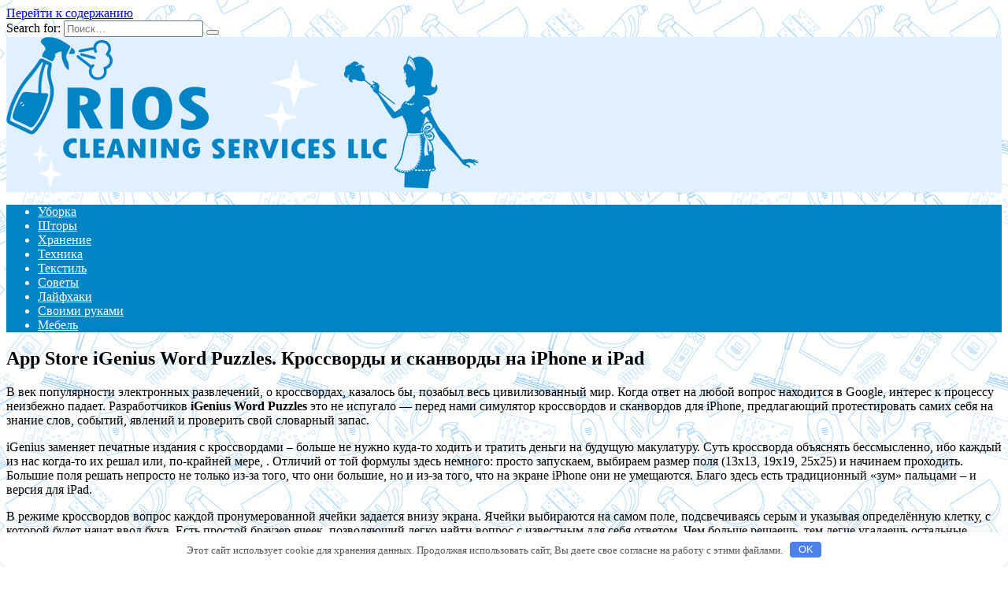

--- FILE ---
content_type: text/html; charset=UTF-8
request_url: http://maps-of-metro.ru/polezno/app-store-igenius-word-puzzles-krossvordy-i-skanvordy-na-iphone-i-ipad.html
body_size: 38361
content:
<!doctype html>
<html lang="ru-RU">
<head>
	<meta charset="UTF-8">
	<meta name="viewport" content="width=device-width, initial-scale=1">

	<title>App Store iGenius Word Puzzles. Кроссворды и сканворды на iPhone и iPad &#8212; RIOS </title>
<link rel='dns-prefetch' href='//fonts.googleapis.com' />
<link rel='dns-prefetch' href='//s.w.org' />
<link rel='stylesheet' id='wp-block-library-css'  href='http://maps-of-metro.ru/wp-includes/css/dist/block-library/style.min.css'  media='all' />
<link rel='stylesheet' id='wp-block-library-theme-css'  href='http://maps-of-metro.ru/wp-includes/css/dist/block-library/theme.min.css'  media='all' />
<link rel='stylesheet' id='google-fonts-css'  href='https://fonts.googleapis.com/css?family=Montserrat%3A400%2C400i%2C700&#038;subset=cyrillic&#038;display=swap'  media='all' />
<link rel='stylesheet' id='reboot-style-css'  href='http://maps-of-metro.ru/wp-content/themes/reboot/assets/css/style.min.css'  media='all' />
<script  src='http://maps-of-metro.ru/wp-includes/js/jquery/jquery.js'></script>
<script  src='http://maps-of-metro.ru/wp-includes/js/jquery/jquery-migrate.min.js'></script>
<link rel="canonical" href="http://maps-of-metro.ru/polezno/app-store-igenius-word-puzzles-krossvordy-i-skanvordy-na-iphone-i-ipad.html" />
<style>.pseudo-clearfy-link { color: #008acf; cursor: pointer;}.pseudo-clearfy-link:hover { text-decoration: none;}</style><link rel="preload" href="http://maps-of-metro.ru/wp-content/themes/reboot/assets/fonts/wpshop-core.ttf" as="font" crossorigin><script>var fixed_main_menu = 'yes';</script>
    <style>.post-card--grid, .post-card--grid .post-card__thumbnail, .post-card--grid .post-card__thumbnail img, .post-card--grid .post-card__thumbnail:before{border-radius: 6px}.post-card--small .post-card__thumbnail img{border-radius: 6px}.post-card--vertical .post-card__thumbnail img, .post-card--vertical .post-card__thumbnail a:before{border-radius: 6px}.post-card--horizontal .post-card__thumbnail img{border-radius: 6px}.post-card--standard .post-card__thumbnail img, .post-card--standard .post-card__thumbnail a:before{border-radius: 6px}.post-card--related, .post-card--related .post-card__thumbnail img, .post-card--related .post-card__thumbnail a:before{border-radius: 6px}::selection, .card-slider__category, .card-slider-container .swiper-pagination-bullet-active, .post-card--grid .post-card__thumbnail:before, .post-card:not(.post-card--small) .post-card__thumbnail a:before, .post-card:not(.post-card--small) .post-card__category,  .post-box--high .post-box__category span, .post-box--wide .post-box__category span, .page-separator, .pagination .nav-links .page-numbers:not(.dots):not(.current):before, .btn, .btn-primary:hover, .btn-primary:not(:disabled):not(.disabled).active, .btn-primary:not(:disabled):not(.disabled):active, .show>.btn-primary.dropdown-toggle, .comment-respond .form-submit input, .page-links__item{background-color:#0283c4}.entry-image--big .entry-image__body .post-card__category a, .home-text ul:not([class])>li:before, .page-content ul:not([class])>li:before, .taxonomy-description ul:not([class])>li:before, .widget-area .widget_categories ul.menu li a:before, .widget-area .widget_categories ul.menu li span:before, .widget-area .widget_categories>ul li a:before, .widget-area .widget_categories>ul li span:before, .widget-area .widget_nav_menu ul.menu li a:before, .widget-area .widget_nav_menu ul.menu li span:before, .widget-area .widget_nav_menu>ul li a:before, .widget-area .widget_nav_menu>ul li span:before, .page-links .page-numbers:not(.dots):not(.current):before, .page-links .post-page-numbers:not(.dots):not(.current):before, .pagination .nav-links .page-numbers:not(.dots):not(.current):before, .pagination .nav-links .post-page-numbers:not(.dots):not(.current):before, .entry-image--full .entry-image__body .post-card__category a, .entry-image--fullscreen .entry-image__body .post-card__category a, .entry-image--wide .entry-image__body .post-card__category a{background-color:#0283c4}.comment-respond input:focus, select:focus, textarea:focus, .post-card--grid.post-card--thumbnail-no, .post-card--standard:after, .post-card--related.post-card--thumbnail-no:hover, .spoiler-box, .btn-primary, .btn-primary:hover, .btn-primary:not(:disabled):not(.disabled).active, .btn-primary:not(:disabled):not(.disabled):active, .show>.btn-primary.dropdown-toggle, .inp:focus, .entry-tag:focus, .entry-tag:hover, .search-screen .search-form .search-field:focus, .entry-content ul:not([class])>li:before, .text-content ul:not([class])>li:before, .page-content ul:not([class])>li:before, .taxonomy-description ul:not([class])>li:before, .entry-content blockquote,
        .input:focus, input[type=color]:focus, input[type=date]:focus, input[type=datetime-local]:focus, input[type=datetime]:focus, input[type=email]:focus, input[type=month]:focus, input[type=number]:focus, input[type=password]:focus, input[type=range]:focus, input[type=search]:focus, input[type=tel]:focus, input[type=text]:focus, input[type=time]:focus, input[type=url]:focus, input[type=week]:focus, select:focus, textarea:focus{border-color:#0283c4 !important}.post-card--small .post-card__category, .post-card__author:before, .post-card__comments:before, .post-card__date:before, .post-card__like:before, .post-card__views:before, .entry-author:before, .entry-date:before, .entry-time:before, .entry-views:before, .entry-content ol:not([class])>li:before, .text-content ol:not([class])>li:before, .entry-content blockquote:before, .spoiler-box__title:after, .search-icon:hover:before, .search-form .search-submit:hover:before, .star-rating-item.hover,
        .comment-list .bypostauthor>.comment-body .comment-author:after,
        .breadcrumb a, .breadcrumb span,
        .search-screen .search-form .search-submit:before, 
        .star-rating--score-1:not(.hover) .star-rating-item:nth-child(1),
        .star-rating--score-2:not(.hover) .star-rating-item:nth-child(1), .star-rating--score-2:not(.hover) .star-rating-item:nth-child(2),
        .star-rating--score-3:not(.hover) .star-rating-item:nth-child(1), .star-rating--score-3:not(.hover) .star-rating-item:nth-child(2), .star-rating--score-3:not(.hover) .star-rating-item:nth-child(3),
        .star-rating--score-4:not(.hover) .star-rating-item:nth-child(1), .star-rating--score-4:not(.hover) .star-rating-item:nth-child(2), .star-rating--score-4:not(.hover) .star-rating-item:nth-child(3), .star-rating--score-4:not(.hover) .star-rating-item:nth-child(4),
        .star-rating--score-5:not(.hover) .star-rating-item:nth-child(1), .star-rating--score-5:not(.hover) .star-rating-item:nth-child(2), .star-rating--score-5:not(.hover) .star-rating-item:nth-child(3), .star-rating--score-5:not(.hover) .star-rating-item:nth-child(4), .star-rating--score-5:not(.hover) .star-rating-item:nth-child(5){color:#0283c4}.entry-content a:not(.wp-block-button__link), .entry-content a:not(.wp-block-button__link):visited, .spanlink, .comment-reply-link, .pseudo-link, .widget_calendar a, .widget_recent_comments a, .child-categories ul li a{color:#0283c4}.child-categories ul li a{border-color:#0283c4}@media (min-width: 768px){body.custom-background{background-image: url("http://maps-of-metro.ru/wp-content/uploads/2023/02/depositphotos_107036956-stock-illustration-outline-seamless-cleaning-products-and.jpg")}}@media (min-width: 768px){body.custom-background{background-repeat:repeat}}.site-header{background-color:#e0f0ff}@media (min-width: 992px){.top-menu ul li .sub-menu{background-color:#e0f0ff}}.main-navigation, .footer-navigation, .footer-navigation .removed-link, .main-navigation .removed-link, .main-navigation ul li>a, .footer-navigation ul li>a{color:#ffffff}.main-navigation, .main-navigation ul li .sub-menu li, .main-navigation ul li.menu-item-has-children:before, .footer-navigation, .footer-navigation ul li .sub-menu li, .footer-navigation ul li.menu-item-has-children:before{background-color:#0283c4}.site-footer{background-color:#0283c4}</style>
<link rel="icon" href="http://maps-of-metro.ru/wp-content/uploads/2023/02/cropped-160-1602374_rios-cleaning-services-commercial-cleaning-32x32.png" sizes="32x32" />
<link rel="icon" href="http://maps-of-metro.ru/wp-content/uploads/2023/02/cropped-160-1602374_rios-cleaning-services-commercial-cleaning-192x192.png" sizes="192x192" />
<link rel="apple-touch-icon" href="http://maps-of-metro.ru/wp-content/uploads/2023/02/cropped-160-1602374_rios-cleaning-services-commercial-cleaning-180x180.png" />
<meta name="msapplication-TileImage" content="http://maps-of-metro.ru/wp-content/uploads/2023/02/cropped-160-1602374_rios-cleaning-services-commercial-cleaning-270x270.png" />
<style>.clearfy-cookie { position:fixed; left:0; right:0; bottom:0; padding:12px; color:#555555; background:#ffffff; box-shadow:0 3px 20px -5px rgba(41, 44, 56, 0.2); z-index:9999; font-size: 13px; border-radius: 12px; transition: .3s; }.clearfy-cookie--left { left: 20px; bottom: 20px; right: auto; max-width: 400px; margin-right: 20px; }.clearfy-cookie--right { left: auto; bottom: 20px; right: 20px; max-width: 400px; margin-left: 20px; }.clearfy-cookie.clearfy-cookie-hide { transform: translateY(150%) translateZ(0); opacity: 0; }.clearfy-cookie-container { max-width:1170px; margin:0 auto; text-align:center; }.clearfy-cookie-accept { background:#4b81e8; color:#fff; border:0; padding:.2em .8em; margin: 0 0 0 .5em; font-size: 13px; border-radius: 4px; cursor: pointer; }.clearfy-cookie-accept:hover,.clearfy-cookie-accept:focus { opacity: .9; }</style>    </head>

<body class="post-template-default single single-post postid-4281 single-format-standard wp-embed-responsive custom-background sidebar-right">



<div id="page" class="site">
    <a class="skip-link screen-reader-text" href="#content">Перейти к содержанию</a>

    <div class="search-screen-overlay js-search-screen-overlay"></div>
    <div class="search-screen js-search-screen">
        
<form role="search" method="get" class="search-form" action="http://maps-of-metro.ru/">
    <label>
        <span class="screen-reader-text">Search for:</span>
        <input type="search" class="search-field" placeholder="Поиск…" value="" name="s">
    </label>
    <button type="submit" class="search-submit"></button>
</form>    </div>

    

<header id="masthead" class="site-header full" itemscope itemtype="http://schema.org/WPHeader">
    <div class="site-header-inner fixed">

        <div class="humburger js-humburger"><span></span><span></span><span></span></div>

        
<div class="site-branding">

    <div class="site-logotype"><a href="http://maps-of-metro.ru/"><img src="http://maps-of-metro.ru/wp-content/uploads/2023/02/160-1602374_rios-cleaning-services-commercial-cleaning.png" width="600" height="193" alt="RIOS "></a></div></div><!-- .site-branding -->
    </div>
</header><!-- #masthead -->


    
    
    <nav id="site-navigation" class="main-navigation full" itemscope itemtype="http://schema.org/SiteNavigationElement">
        <div class="main-navigation-inner fixed">
            <div class="menu-t-container"><ul id="header_menu" class="menu"><li id="menu-item-11429" class="menu-item menu-item-type-taxonomy menu-item-object-category menu-item-11429"><a href="http://maps-of-metro.ru/uborka">Уборка</a></li>
<li id="menu-item-11430" class="menu-item menu-item-type-taxonomy menu-item-object-category menu-item-11430"><a href="http://maps-of-metro.ru/shtory">Шторы</a></li>
<li id="menu-item-11431" class="menu-item menu-item-type-taxonomy menu-item-object-category menu-item-11431"><a href="http://maps-of-metro.ru/hranenie">Хранение</a></li>
<li id="menu-item-11432" class="menu-item menu-item-type-taxonomy menu-item-object-category menu-item-11432"><a href="http://maps-of-metro.ru/tehnika">Техника</a></li>
<li id="menu-item-11433" class="menu-item menu-item-type-taxonomy menu-item-object-category menu-item-11433"><a href="http://maps-of-metro.ru/tekstil">Текстиль</a></li>
<li id="menu-item-11434" class="menu-item menu-item-type-taxonomy menu-item-object-category menu-item-11434"><a href="http://maps-of-metro.ru/sovety">Советы</a></li>
<li id="menu-item-11435" class="menu-item menu-item-type-taxonomy menu-item-object-category menu-item-11435"><a href="http://maps-of-metro.ru/lajfhaki">Лайфхаки</a></li>
<li id="menu-item-11436" class="menu-item menu-item-type-taxonomy menu-item-object-category menu-item-11436"><a href="http://maps-of-metro.ru/svoimi-rukami">Своими руками</a></li>
<li id="menu-item-11437" class="menu-item menu-item-type-taxonomy menu-item-object-category menu-item-11437"><a href="http://maps-of-metro.ru/mebel">Мебель</a></li>
</ul></div>        </div>
    </nav><!-- #site-navigation -->

    

    <div class="mobile-menu-placeholder js-mobile-menu-placeholder"></div>
    
	
    <div id="content" class="site-content fixed">

        
        <div class="site-content-inner">
    
        
        <div id="primary" class="content-area" itemscope itemtype="http://schema.org/Article">
            <main id="main" class="site-main article-card">

                
<article id="post-4281" class="article-post post-4281 post type-post status-publish format-standard  category-polezno">

    
        
                                <h1 class="entry-title" itemprop="headline">App Store iGenius Word Puzzles. Кроссворды и сканворды на iPhone и iPad</h1>
                    
        
        
    
    
    
    <div class="entry-content" itemprop="articleBody">
        <p>В век популярности электронных развлечений, о кроссвордах, казалось бы, позабыл весь цивилизованный мир. Когда ответ на любой вопрос находится в Google, интерес к процессу неизбежно падает. Разработчиков <strong>iGenius Word Puzzles</strong> это не испугало — перед нами симулятор кроссвордов и <span id="more-4281"></span>сканвордов для iPhone, предлагающий протестировать самих себя на знание слов, событий, явлений и проверить свой словарный запас. </p>
<p>iGenius заменяет печатные издания с кроссвордами – больше не нужно куда-то ходить и тратить деньги на будущую макулатуру. Суть кроссворда объяснять бессмысленно, ибо каждый из нас когда-то их решал или, по-крайней мере, . Отличий от той формулы здесь немного: просто запускаем, выбираем размер поля (13х13, 19х19, 25х25) и начинаем проходить. Большие поля решать непросто не только из-за того, что они большие, но и из-за того, что на экране iPhone они не умещаются. Благо здесь есть традиционный «зум» пальцами – и версия для iPad.</p>
<p>В режиме кроссвордов вопрос каждой пронумерованной ячейки задается внизу экрана. Ячейки выбираются на самом поле, подсвечиваясь серым и указывая определённую клетку, с которой будет начат ввод букв. Есть простой браузер ячеек, позволяющий легко найти вопрос с известным для себя ответом. Чем больше решаешь, тем легче угадаешь остальные слова. </p>
<p>В сканвордах вопрос отмечен в отдельной ячейке со стрелкой, указывающей начальные клетки слова. Есть здесь и вопросы-картинки – в общем, всё как положено. К слову, все кроссворды были составлены специально для этого приложения.</p>
<p>Узнать ответы можно, не прибегая к помощи Google. Тем более, что тот спасает не всегда. В игре встроена система подсказок, из которых 50 доступны изначально, а дополнительные 100 приобретаются за деньги (33 рубля). Подсказки есть как на слова, так и на отдельные ячейки, и последний вариант, мягко говоря, не выгоден. Не совсем понятно, почему нельзя было сделать все ответы доступными изначально, но просто ограничить к ним доступ. В конце-концов, кроссворды сами по себе влетают в копеечку&#8230;</p>
<p>Интерфейс у приложения средний, но вполне достойный, с выбором дополнительных тем оформления. Понравилась собственная клавиатура, лишенная «лишних» пробела и дополнительных кнопок. А вот баги есть, причем довольно-таки серьёзные: к примеру, программа отказывалась принимать правильный ответ, исправляя его на точно такой же. Из-за этого пройти кроссворд на 100% (в углу есть индикатор) у меня так и не получилось. Ячейки тоже выбираются по какой-то непонятной схеме, и я часто промахивался и перезаписывал букву-другую в другой строчке или столбце.</p>
<div style="clear:both; margin-top:0em; margin-bottom:1em;"><a href="http://maps-of-metro.ru/polezno/portativnoe-zariadnoe-ystroistvo-batterybox-obespechit-do-12-chasov-avtonomnoi-raboty-macbook-air.html" target="_blank" rel="dofollow" class="u63d89ad8c3f533bc7ed4435b111aebcb"><!-- INLINE RELATED POSTS 1/3 //--><style> .u63d89ad8c3f533bc7ed4435b111aebcb , .u63d89ad8c3f533bc7ed4435b111aebcb .postImageUrl , .u63d89ad8c3f533bc7ed4435b111aebcb .centered-text-area { min-height: 80px; position: relative; } .u63d89ad8c3f533bc7ed4435b111aebcb , .u63d89ad8c3f533bc7ed4435b111aebcb:hover , .u63d89ad8c3f533bc7ed4435b111aebcb:visited , .u63d89ad8c3f533bc7ed4435b111aebcb:active { border:0!important; } .u63d89ad8c3f533bc7ed4435b111aebcb .clearfix:after { content: ""; display: table; clear: both; } .u63d89ad8c3f533bc7ed4435b111aebcb { display: block; transition: background-color 250ms; webkit-transition: background-color 250ms; width: 100%; opacity: 1; transition: opacity 250ms; webkit-transition: opacity 250ms; background-color: #e6e6e6; box-shadow: 0 1px 2px rgba(0, 0, 0, 0.17); -moz-box-shadow: 0 1px 2px rgba(0, 0, 0, 0.17); -o-box-shadow: 0 1px 2px rgba(0, 0, 0, 0.17); -webkit-box-shadow: 0 1px 2px rgba(0, 0, 0, 0.17); } .u63d89ad8c3f533bc7ed4435b111aebcb:active , .u63d89ad8c3f533bc7ed4435b111aebcb:hover { opacity: 1; transition: opacity 250ms; webkit-transition: opacity 250ms; background-color: #FFFFFF; } .u63d89ad8c3f533bc7ed4435b111aebcb .centered-text-area { width: 100%; position: relative; } .u63d89ad8c3f533bc7ed4435b111aebcb .ctaText { border-bottom: 0 solid #fff; color: #000000; font-size: 16px; font-weight: bold; margin: 0; padding: 0; text-decoration: underline; } .u63d89ad8c3f533bc7ed4435b111aebcb .postTitle { color: #2980B9; font-size: 16px; font-weight: 600; margin: 0; padding: 0; width: 100%; } .u63d89ad8c3f533bc7ed4435b111aebcb .ctaButton { background-color: #ECF0F1!important; color: #000000; border: none; border-radius: 3px; box-shadow: none; font-size: 14px; font-weight: bold; line-height: 26px; moz-border-radius: 3px; text-align: center; text-decoration: none; text-shadow: none; width: 80px; min-height: 80px; background: url(http://maps-of-metro.ru/wp-content/plugins/intelly-related-posts/assets/images/simple-arrow.png)no-repeat; position: absolute; right: 0; top: 0; } .u63d89ad8c3f533bc7ed4435b111aebcb:hover .ctaButton { background-color: #eaeaea!important; } .u63d89ad8c3f533bc7ed4435b111aebcb .centered-text { display: table; height: 80px; padding-left: 18px; top: 0; } .u63d89ad8c3f533bc7ed4435b111aebcb .u63d89ad8c3f533bc7ed4435b111aebcb-content { display: table-cell; margin: 0; padding: 0; padding-right: 108px; position: relative; vertical-align: middle; width: 100%; } .u63d89ad8c3f533bc7ed4435b111aebcb:after { content: ""; display: block; clear: both; } </style><div class="centered-text-area"><div class="centered-text" style="float: left;"><div class="u63d89ad8c3f533bc7ed4435b111aebcb-content"><span class="ctaText">Читайте также</span>&nbsp; <span class="postTitle">Портативное зарядное устройство BatteryBox обеспечит до 12 часов автономной работы MacBook Air</span></div></div></div><div class="ctaButton"></div></a></div><p><iframe width="580" height="326" src="http://www.youtube.com/embed/xG6zxlgDFPg" frameborder="0" allowfullscreen></iframe></p>
<p><strong>iGenius Word Puzzles</strong> бесплатна. В приложении изначально доступно по 3 кроссворда и сканворда, а остальные покупаются по 33 рубля за пакет. </p>
<p>  Юзабилити: 3+, Функциональность: 4, Интерфейс: 3+, Цена/качество: 4, Вердикт: 3+ </p>
<p><strong>iPhone + iPad</strong>: Бесплатно [Скачать в iTunes]</p>
<p> Источник: <noindex><a href="http://www.iphones.ru/iNotes/304956" target="_blank" rel="nofollow noopener noreferrer">iphones.ru</a></noindex></p>
<!-- toc empty -->    </div><!-- .entry-content -->

</article>








    <div class="entry-social">
		
        		<div class="social-buttons"><span class="social-button social-button--vkontakte" data-social="vkontakte" data-image=""></span><span class="social-button social-button--facebook" data-social="facebook"></span><span class="social-button social-button--telegram" data-social="telegram"></span><span class="social-button social-button--odnoklassniki" data-social="odnoklassniki"></span><span class="social-button social-button--twitter" data-social="twitter"></span><span class="social-button social-button--sms" data-social="sms"></span><span class="social-button social-button--whatsapp" data-social="whatsapp"></span></div>            </div>





    <meta itemprop="author" content="admin">
<meta itemscope itemprop="mainEntityOfPage" itemType="https://schema.org/WebPage" itemid="http://maps-of-metro.ru/polezno/app-store-igenius-word-puzzles-krossvordy-i-skanvordy-na-iphone-i-ipad.html" content="App Store iGenius Word Puzzles. Кроссворды и сканворды на iPhone и iPad">
    <meta itemprop="dateModified" content="2023-01-30">
    <meta itemprop="datePublished" content="2023-01-30T17:23:56+03:00">
<div itemprop="publisher" itemscope itemtype="https://schema.org/Organization" style="display: none;"><div itemprop="logo" itemscope itemtype="https://schema.org/ImageObject"><img itemprop="url image" src="http://maps-of-metro.ru/wp-content/uploads/2023/02/160-1602374_rios-cleaning-services-commercial-cleaning.png" alt="RIOS "></div><meta itemprop="name" content="RIOS "><meta itemprop="telephone" content="RIOS "><meta itemprop="address" content="http://maps-of-metro.ru"></div>
            </main><!-- #main -->
        </div><!-- #primary -->

        
<aside id="secondary" class="widget-area" itemscope itemtype="http://schema.org/WPSideBar">
    <div class="sticky-sidebar js-sticky-sidebar">

        
        <div id="execphp-5" class="widget widget_execphp">			<div class="execphpwidget"><!--80860b5c--><!--80860b5c--><script async="async" src="https://w.uptolike.com/widgets/v1/zp.js?pid=lfd03aaf448d844c6e400f50219c7315936687e709" type="text/javascript"></script></div>
		</div><div id="wpshop_widget_articles-3" class="widget widget_wpshop_widget_articles"><div class="widget-articles">
<article class="post-card post-card--small">
            <div class="post-card__thumbnail">
            <a href="http://maps-of-metro.ru/lajfhaki/chto-nyjno-znat-o-poliestere-osnovnye-svedeniia.html" target="_blank">
                <img width="100" height="100" src="http://maps-of-metro.ru/wp-content/uploads/2023/02/chto-nuzhno-znat-o-poliestere-osnovnye-svedenija-1bb69fc-100x100.jpg" class="attachment-reboot_square size-reboot_square wp-post-image" alt="" />            </a>
        </div>
    
    <div class="post-card__body">
        
        <div class="post-card__title"><a href="http://maps-of-metro.ru/lajfhaki/chto-nyjno-znat-o-poliestere-osnovnye-svedeniia.html">Что нужно знать о полиэстере — основные сведения</a></div>

                
            </div>
</article>
<article class="post-card post-card--small">
            <div class="post-card__thumbnail">
            <a href="http://maps-of-metro.ru/mebel/kak-izgotovit-styl-svoimi-rykami.html" target="_blank">
                <img width="100" height="100" src="http://maps-of-metro.ru/wp-content/uploads/2023/02/kak-izgotovit-stul-svoimi-rukami-8dfa362-100x100.jpg" class="attachment-reboot_square size-reboot_square wp-post-image" alt="" />            </a>
        </div>
    
    <div class="post-card__body">
        
        <div class="post-card__title"><a href="http://maps-of-metro.ru/mebel/kak-izgotovit-styl-svoimi-rykami.html">Как изготовить стул своими руками</a></div>

                
            </div>
</article>
<article class="post-card post-card--small">
            <div class="post-card__thumbnail">
            <a href="http://maps-of-metro.ru/lajfhaki/poshagovaia-instrykciia-obshivki-saidingom-doma-samostoiatelno.html" target="_blank">
                <img width="100" height="100" src="http://maps-of-metro.ru/wp-content/uploads/2023/02/poshagovaja-instrukcija-obshivki-sajdingom-doma-samostojatelno-a7477b8-100x100.jpg" class="attachment-reboot_square size-reboot_square wp-post-image" alt="" />            </a>
        </div>
    
    <div class="post-card__body">
        
        <div class="post-card__title"><a href="http://maps-of-metro.ru/lajfhaki/poshagovaia-instrykciia-obshivki-saidingom-doma-samostoiatelno.html">Пошаговая инструкция обшивки сайдингом дома самостоятельно</a></div>

                
            </div>
</article>
<article class="post-card post-card--small">
            <div class="post-card__thumbnail">
            <a href="http://maps-of-metro.ru/lajfhaki/chto-vybrat-dlia-ytepleniia-pola-v-dereviannom-dome.html" target="_blank">
                <img width="100" height="100" src="http://maps-of-metro.ru/wp-content/uploads/2023/02/chto-vybrat-dlja-uteplenija-pola-v-derevjannom-dome-3994227-100x100.jpg" class="attachment-reboot_square size-reboot_square wp-post-image" alt="" />            </a>
        </div>
    
    <div class="post-card__body">
        
        <div class="post-card__title"><a href="http://maps-of-metro.ru/lajfhaki/chto-vybrat-dlia-ytepleniia-pola-v-dereviannom-dome.html">Что выбрать для утепления пола в деревянном доме</a></div>

                
            </div>
</article>
<article class="post-card post-card--small">
            <div class="post-card__thumbnail">
            <a href="http://maps-of-metro.ru/mebel/sochetanie-cveta-sten-mebeli-venge-osobennosti-primeneniia-v-interere.html" target="_blank">
                <img width="100" height="100" src="http://maps-of-metro.ru/wp-content/uploads/2023/02/sochetanie-cveta-sten-mebeli-venge-osobennosti-primenenija-v-interere-f75a501-100x100.jpg" class="attachment-reboot_square size-reboot_square wp-post-image" alt="" />            </a>
        </div>
    
    <div class="post-card__body">
        
        <div class="post-card__title"><a href="http://maps-of-metro.ru/mebel/sochetanie-cveta-sten-mebeli-venge-osobennosti-primeneniia-v-interere.html">Сочетание цвета стен мебели венге — особенности применения в интерьере</a></div>

                
            </div>
</article>
<article class="post-card post-card--small">
            <div class="post-card__thumbnail">
            <a href="http://maps-of-metro.ru/lajfhaki/kak-pravilno-polojit-folgirovannyi-yteplitel.html" target="_blank">
                <img width="100" height="100" src="http://maps-of-metro.ru/wp-content/uploads/2023/02/kak-pravilno-polozhit-folgirovannyj-uteplitel-79dea80-100x100.jpg" class="attachment-reboot_square size-reboot_square wp-post-image" alt="" />            </a>
        </div>
    
    <div class="post-card__body">
        
        <div class="post-card__title"><a href="http://maps-of-metro.ru/lajfhaki/kak-pravilno-polojit-folgirovannyi-yteplitel.html">Как правильно положить фольгированный утеплитель</a></div>

                
            </div>
</article>
<article class="post-card post-card--small">
            <div class="post-card__thumbnail">
            <a href="http://maps-of-metro.ru/svoimi-rukami/izgotovlenie-stenki-iz-gipsokartona-svoimi-rykami.html" target="_blank">
                <img width="100" height="100" src="http://maps-of-metro.ru/wp-content/uploads/2023/02/izgotovlenie-stenki-iz-gipsokartona-svoimi-rukami-0ca161f-100x100.jpg" class="attachment-reboot_square size-reboot_square wp-post-image" alt="" srcset="http://maps-of-metro.ru/wp-content/uploads/2023/02/izgotovlenie-stenki-iz-gipsokartona-svoimi-rukami-0ca161f-100x100.jpg 100w, http://maps-of-metro.ru/wp-content/uploads/2023/02/izgotovlenie-stenki-iz-gipsokartona-svoimi-rukami-0ca161f-768x768.jpg 768w, http://maps-of-metro.ru/wp-content/uploads/2023/02/izgotovlenie-stenki-iz-gipsokartona-svoimi-rukami-0ca161f-400x400.jpg 400w, http://maps-of-metro.ru/wp-content/uploads/2023/02/izgotovlenie-stenki-iz-gipsokartona-svoimi-rukami-0ca161f.jpg 1200w" sizes="(max-width: 100px) 100vw, 100px" />            </a>
        </div>
    
    <div class="post-card__body">
        
        <div class="post-card__title"><a href="http://maps-of-metro.ru/svoimi-rukami/izgotovlenie-stenki-iz-gipsokartona-svoimi-rykami.html">Изготовление стенки из гипсокартона своими руками</a></div>

                
            </div>
</article>
<article class="post-card post-card--small">
            <div class="post-card__thumbnail">
            <a href="http://maps-of-metro.ru/svoimi-rukami/okrashivanie-meha-v-domashnih-ysloviiah.html" target="_blank">
                <img width="100" height="100" src="http://maps-of-metro.ru/wp-content/uploads/2023/02/okrashivanie-meha-v-domashnih-uslovijah-97dd814-100x100.jpg" class="attachment-reboot_square size-reboot_square wp-post-image" alt="" />            </a>
        </div>
    
    <div class="post-card__body">
        
        <div class="post-card__title"><a href="http://maps-of-metro.ru/svoimi-rukami/okrashivanie-meha-v-domashnih-ysloviiah.html">Окрашивание меха в домашних условиях</a></div>

                
            </div>
</article></div></div><div id="categories-3" class="widget widget_categories"><div class="widget-header">Рубрики</div>		<ul>
				<li class="cat-item cat-item-44"><a href="http://maps-of-metro.ru/lajfhaki">Лайфхаки</a>
</li>
	<li class="cat-item cat-item-43"><a href="http://maps-of-metro.ru/mebel">Мебель</a>
</li>
	<li class="cat-item cat-item-1"><a href="http://maps-of-metro.ru/polezno">полезно</a>
</li>
	<li class="cat-item cat-item-41"><a href="http://maps-of-metro.ru/svoimi-rukami">Своими руками</a>
</li>
	<li class="cat-item cat-item-40"><a href="http://maps-of-metro.ru/sovety">Советы</a>
</li>
	<li class="cat-item cat-item-39"><a href="http://maps-of-metro.ru/tekstil">Текстиль</a>
</li>
	<li class="cat-item cat-item-38"><a href="http://maps-of-metro.ru/tehnika">Техника</a>
</li>
	<li class="cat-item cat-item-37"><a href="http://maps-of-metro.ru/uborka">Уборка</a>
</li>
	<li class="cat-item cat-item-36"><a href="http://maps-of-metro.ru/hranenie">Хранение</a>
</li>
	<li class="cat-item cat-item-35"><a href="http://maps-of-metro.ru/shtory">Шторы</a>
</li>
		</ul>
			</div><div id="execphp-4" class="widget widget_execphp">			<div class="execphpwidget"><center><!--9a73dac9--><!--9a73dac9--><script async="async" src="https://w.uptolike.com/widgets/v1/zp.js?pid=tld03aaf448d844c6e400f50219c7315936687e709" type="text/javascript"></script></center></div>
		</div>
        
    </div>
</aside><!-- #secondary -->

    
    <div id="related-posts" class="related-posts fixed"><div class="related-posts__header">Вам также может понравиться</div><div class="post-cards post-cards--vertical">
<div class="post-card post-card--related">
    <div class="post-card__thumbnail"><a href="http://maps-of-metro.ru/polezno/kak-izbavitsia-ot-sorniakov-na-ychastke-navsegda-proverennye-sposoby.html"><img width="335" height="220" src="http://maps-of-metro.ru/wp-content/uploads/2023/02/kak-izbavitsja-ot-sornjakov-na-uchastke-navsegda-proverennye-sposoby-6013bd5-335x220.jpg" class="attachment-reboot_small size-reboot_small wp-post-image" alt="" /></a></div><div class="post-card__title"><a href="http://maps-of-metro.ru/polezno/kak-izbavitsia-ot-sorniakov-na-ychastke-navsegda-proverennye-sposoby.html">Как избавиться от сорняков на участке навсегда – проверенные способы</a></div>
</div>

<div class="post-card post-card--related">
    <div class="post-card__thumbnail"><a href="http://maps-of-metro.ru/polezno/kak-ochistit-djinsy-ot-kraski.html"><img width="335" height="220" src="http://maps-of-metro.ru/wp-content/uploads/2023/02/kak-ochistit-dzhinsy-ot-kraski-19be5b1-335x220.jpg" class="attachment-reboot_small size-reboot_small wp-post-image" alt="" /></a></div><div class="post-card__title"><a href="http://maps-of-metro.ru/polezno/kak-ochistit-djinsy-ot-kraski.html">Как очистить джинсы от краски</a></div>
</div>

<div class="post-card post-card--related">
    <div class="post-card__thumbnail"><a href="http://maps-of-metro.ru/polezno/opisanie-i-metody-ynichtojeniia-zemlianyh-bloh.html"><img width="335" height="220" src="http://maps-of-metro.ru/wp-content/uploads/2023/02/opisanie-i-metody-unichtozhenija-zemljanyh-bloh-cc3a8a5-335x220.jpg" class="attachment-reboot_small size-reboot_small wp-post-image" alt="" /></a></div><div class="post-card__title"><a href="http://maps-of-metro.ru/polezno/opisanie-i-metody-ynichtojeniia-zemlianyh-bloh.html">Описание и методы уничтожения земляных блох</a></div>
</div>
</div></div>

</div><!--.site-content-inner-->


</div><!--.site-content-->





<div class="site-footer-container ">

    

    <footer id="colophon" class="site-footer site-footer--style-gray full">
        <div class="site-footer-inner fixed">

            
            
<div class="footer-bottom">
    <div class="footer-info">
        © 2026 RIOS 
	        </div>

    </div>
        </div>
    </footer><!--.site-footer-->
</div>


    <button type="button" class="scrolltop js-scrolltop"></button>

</div><!-- #page -->

<script>var pseudo_links = document.querySelectorAll(".pseudo-clearfy-link");for (var i=0;i<pseudo_links.length;i++ ) { pseudo_links[i].addEventListener("click", function(e){   window.open( e.target.getAttribute("data-uri") ); }); }</script><script type='text/javascript'>
/* <![CDATA[ */
var settings_array = {"rating_text_average":"\u0441\u0440\u0435\u0434\u043d\u0435\u0435","rating_text_from":"\u0438\u0437","lightbox_display":"1","sidebar_fixed":"1"};
var wps_ajax = {"url":"http:\/\/maps-of-metro.ru\/wp-admin\/admin-ajax.php","nonce":"5806f3a240"};
/* ]]> */
</script>
<script  src='http://maps-of-metro.ru/wp-content/themes/reboot/assets/js/scripts.min.js'></script>
<script  src='http://maps-of-metro.ru/wp-includes/js/comment-reply.min.js'></script>
<div id="clearfy-cookie" class="clearfy-cookie clearfy-cookie-hide clearfy-cookie--bottom">  <div class="clearfy-cookie-container">   Этот сайт использует cookie для хранения данных. Продолжая использовать сайт, Вы даете свое согласие на работу с этими файлами.   <button id="clearfy-cookie-accept" class="clearfy-cookie-accept">OK</button>  </div></div><script>var cookie_clearfy_hide = document.cookie.replace(/(?:(?:^|.*;\s*)clearfy_cookie_hide\s*\=\s*([^;]*).*$)|^.*$/, "$1");if ( ! cookie_clearfy_hide.length ) {  document.getElementById("clearfy-cookie").classList.remove("clearfy-cookie-hide");} document.getElementById("clearfy-cookie-accept").onclick = function() { document.getElementById("clearfy-cookie").className += " clearfy-cookie-hide"; var clearfy_cookie_date = new Date(new Date().getTime() + 31536000 * 1000); document.cookie = "clearfy_cookie_hide=yes; path=/; expires=" + clearfy_cookie_date.toUTCString(); setTimeout(function() { document.getElementById("clearfy-cookie").parentNode.removeChild( document.getElementById("clearfy-cookie") ); }, 300);}</script>


</body>
</html>

--- FILE ---
content_type: application/javascript;charset=utf-8
request_url: https://w.uptolike.com/widgets/v1/version.js?cb=cb__utl_cb_share_1769252584555681
body_size: 396
content:
cb__utl_cb_share_1769252584555681('1ea92d09c43527572b24fe052f11127b');